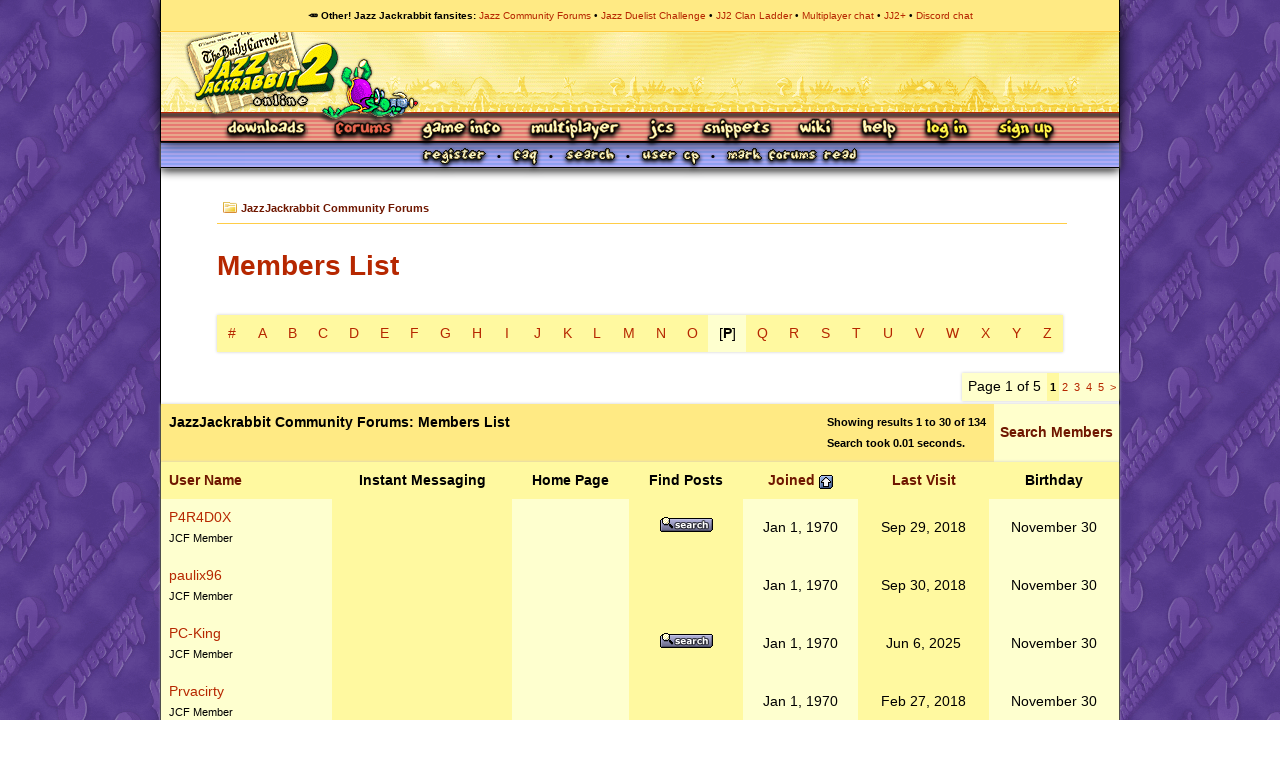

--- FILE ---
content_type: text/html; charset=ISO-8859-1
request_url: https://www.jazz2online.com/jcf/memberlist.php?s=0c28d3cb53ac55ee03724916c0c6f2a8&ltr=P&pp=30&sort=joindate&order=asc
body_size: 6145
content:
<!DOCTYPE html>
<html xmlns="http://www.w3.org/1999/xhtml" dir="ltr" lang="en">
<head>
<meta http-equiv="Content-Type" content="text/html; charset=ISO-8859-1" />
<meta name="generator" content="vBulletin 3.8.2" />

<meta name="keywords" content="jazz2, jj2, jazz jackrabbit, spaz jackrabbit, lori jackrabbit, jazz jackrabbit 2, jazz jackrabbit 1, jazz jackrabbit 3, jazz jackrabbit 3d, jazz jackrabbit cd, devan shell, cliffyb, cliff bleszinski, dean dodrill, noogy, arjan brussee, epic megagames, epic games, shareware, the secret files, tsf, jj2+, levels, tilesets, downloads, rabbits, bunnies, turtles, green bunny, jmmb, jazz2city, forum, boards, jazz jackrabbit forum" />
<meta name="description" content="Forum for discussing Jazz Jackrabbit 2, its sequels and the online game community. Active since 2001!" />

<link rel="shortcut icon" type="image/png" href="/media/jazzhead.png">
<link rel="icon" type="image/png" href="/media/jazzhead.png">

<!-- CSS Stylesheet -->
<style type="text/css" id="vbulletin_css">
/**
* vBulletin 3.8.2 CSS
* Style: 'J2O Layout'; Style ID: 42
*/
.page
{
	background: #FFFFFF;
	color: #000000;
}
.tborder
{
	background: #FFF9A0;
	color: #000000;
}
.tcat
{
	background: #FFEA84;
	color: #000;
	font-weight: bold;
}
.tcat a:link, .tcat_alink
{
	color: #6F1700;
	text-decoration: none;
}
.tcat a:visited, .tcat_avisited
{
	color: #6F1700;
	text-decoration: none;
}
.tcat a:hover, .tcat a:active, .tcat_ahover
{
	color: #6F1700;
	text-decoration: underline;
}
.thead
{
	background: #FFF9A0;
	color: #000;
	font-weight: bold;
}
.thead a:link, .thead_alink
{
	color: #6F1700;
}
.thead a:visited, .thead_avisited
{
	color: #6F1700;
}
.thead a:hover, .thead a:active, .thead_ahover
{
	color: #6F1700;
}
.tfoot
{
	background: #FFF9A0;
	color: #000;
}
.tfoot a:link, .tfoot_alink
{
	color: #6F1700;
}
.tfoot a:visited, .tfoot_avisited
{
	color: #6F1700;
}
.tfoot a:hover, .tfoot a:active, .tfoot_ahover
{
	color: #6F1700;
}
.alt1, .alt1Active
{
	background: #FEFFCF;
	color: #000000;
}
.alt2, .alt2Active
{
	background: #FFF9A0;
	color: #000000;
}
.inlinemod
{
	background: #FFFFCC;
	color: #000000;
}
.wysiwyg
{
	background: #FFFCB4;
	color: #000000;
	margin: 5px 10px 10px 10px;
	padding: 0px;
}
.wysiwyg a:link, .wysiwyg_alink
{
	color: #6F1700;
}
.wysiwyg a:visited, .wysiwyg_avisited
{
	color: #6F1700;
}
.wysiwyg a:hover, .wysiwyg a:active, .wysiwyg_ahover
{
	color: #6F1700;
}
.time
{
	color: #000;
}
.highlight
{
	color: #FF0000;
	font-weight: bold;
}
.fjsel
{
	background: #FFFFCC;
	color: #000;
}
.fjdpth0
{
	background: #FFF9A0;
	color: #000000;
}
.panel
{
	background: #FFF9A0;
	color: #000000;
	padding: 10px;
}
.panelsurround
{
	background: #FEFFCF;
	color: #000000;
}
legend
{
	color: #000;
}
.vbmenu_control
{
	background: #FFFFCC;
	color: #000;
	font-weight: bold;
	padding: 3px 6px 3px 6px;
	white-space: nowrap;
}
.vbmenu_control a:link, .vbmenu_control_alink
{
	color: #6F1700;
}
.vbmenu_control a:visited, .vbmenu_control_avisited
{
	color: #6F1700;
}
.vbmenu_control a:hover, .vbmenu_control a:active, .vbmenu_control_ahover
{
	color: #6F1700;
}
.vbmenu_popup
{
	background: #FFFFFF;
	color: #000000;
	border: 1px solid #0B198C;
}
.vbmenu_option
{
	background: #FFFFCC;
	color: #000000;
	font-size: 13px;
	white-space: nowrap;
	cursor: pointer;
}
.vbmenu_option a:link, .vbmenu_option_alink
{
	color: #6F1700;
}
.vbmenu_option a:visited, .vbmenu_option_avisited
{
	color: #6F1700;
}
.vbmenu_option a:hover, .vbmenu_option a:active, .vbmenu_option_ahover
{
	color: #6F1700;
}
.vbmenu_hilite
{
	background: #FFEA84;
	color: #000;
	white-space: nowrap;
	cursor: pointer;
}
.vbmenu_hilite a:link, .vbmenu_hilite_alink
{
	color: #6F1700;
}
.vbmenu_hilite a:visited, .vbmenu_hilite_avisited
{
	color: #6F1700;
}
.vbmenu_hilite a:hover, .vbmenu_hilite a:active, .vbmenu_hilite_ahover
{
	color: #6F1700;
}
</style>
<link rel="stylesheet" type="text/css" href="clientscript/vbulletin_important.css?v=382" />


<!-- / CSS Stylesheet -->
<link rel="stylesheet" href="j2ojcf.css">
  <link rel="stylesheet" href="/scripts/fontawesome-pro-5.5.0-web/css/all.min.css">
<script type="text/javascript" src="clientscript/yui/yahoo-dom-event/yahoo-dom-event.js?v=382"></script>
<script type="text/javascript" src="clientscript/yui/connection/connection-min.js?v=382"></script>
<script type="text/javascript">
<!--
var SESSIONURL = "";
var SECURITYTOKEN = "guest";
var IMGDIR_MISC = "images/misc";
var vb_disable_ajax = parseInt("0", 10);
// -->
</script>
<script type="text/javascript" src="clientscript/vbulletin_global.js?v=382"></script>



	<link rel="alternate" type="application/rss+xml" title="JazzJackrabbit Community Forums RSS Feed" href="external.php?type=RSS2" />
	

        <!-- twitter app card start-->
        <!-- https://dev.twitter.com/docs/cards/types/app-card -->
        <meta name="twitter:card" content="app" />
    
        <meta name="twitter:app:id:iphone" content="307880732" />
        <meta name="twitter:app:url:iphone" content="tapatalk://www.jazz2online.com/jcf?location=index" />
        <meta name="twitter:app:id:ipad" content="307880732" />
        <meta name="twitter:app:url:ipad" content="tapatalk://www.jazz2online.com/jcf?location=index" />
        
        <meta name="twitter:app:id:googleplay" content="com.quoord.tapatalkpro.activity" />
        <meta name="twitter:app:url:googleplay" content="tapatalk://www.jazz2online.com/jcf?location=index" />
        
    <!-- twitter app card -->
    
	<title>JazzJackrabbit Community Forums - Members List</title>
</head>
<body>

<!-- Tapatalk Detect body start -->
<script type="text/javascript">if (typeof(tapatalkDetect) == "function") tapatalkDetect()</script>
<!-- Tapatalk Detect banner body end -->

<div id="header">
<nav id="sitenetwork-bar">
<h2>&#129365; Other! Jazz Jackrabbit fansites</h2>
<ul>
<li><a href="https://www.jazz2online.com/jcf">Jazz Community Forums</a></li>
<li><a href="https://jdc.jazz2online.com">Jazz Duelist Challenge</a></li>
<li><a href="http://www.jazzjackrabbit.net">JJ2 Clan Ladder</a></li>
<li><a href="https://discord.com/invite/AYnNNkWVEb">Multiplayer chat</a></li>
<li><a href="https://jj2.plus">JJ2+</a></li>
<li><a href="https://discord.gg/q9JYRps">Discord chat</a></li>
</ul>
</nav>
<h1 class="login"><a href="/" title="Jazz2Online &ndash; When Jazz dances the samba">Jazz Jackrabbit 2 Online</a></h1>
<p class="hidden">
<a href="#viewport">Skip to content</a>
</p>

<nav id="site-nav">
<ul class="navlist">
<li id="nav-dls"><a href="/downloads/">Downloads</a></li>
<li class="current" id="nav-forum"><a href="/jcf/">Forums</a></li>
<li id="nav-about" class="active"><a href="/70/about-jazz-jackrabbit/">Game Info</a></li>
<li id="nav-mp"><a href="/9/party-mode-index/">Multiplayer</a></li>
<li id="nav-jcs"><a href="/10/jazz-creation-station-index/">JCS</a></li>
<li id="nav-snippets"><a href="/snippets/">Snippets</a></li>
<li id="nav-wiki"><a href="/wiki/">Wiki</a></li>
<li id="nav-help"><a href="/requestHelp">Help</a></li>


<li id="nav-login"><a href="/user/login/">Log In</a></li>
<li id="nav-signup"><a href="/user/register/">Sign Up</a></li>

</ul>
</nav>
</div>

<!-- content table -->
<!-- open content container -->

<div align="center">
	<div class="page">





<!-- nav buttons bar -->
<div class="tborder" id="forum-navbar" style="padding:0px; border-top-width:0px">
	<table cellpadding="0" cellspacing="0" border="0" width="100%" align="center">
	<tr align="center">
		
		
			<td class="vbmenu_control"><a href="register.php" rel="nofollow"><img src="/media/generate_small.php?s=Register" alt="Register"></a></td>
		
		
		<td class="vbmenu_control"><a rel="help" href="faq.php" accesskey="5"><img src="/media/generate_small.php?s=FAQ" alt="FAQ"></a></td>
		
			
				<td class="vbmenu_control"><a href="search.php" accesskey="4"><img src="/media/generate_small.php?s=Search" alt="Search"></a></td>
				
				<td class="vbmenu_control"><a href="search.php?do=getdaily" accesskey="2"><img src="/media/generate_small.php?s=User CP" alt="Today's Posts"></a></td>
				
			
			<td class="vbmenu_control"><a href="forumdisplay.php?do=markread" rel="nofollow"><img src="/media/generate_small.php?s=Mark Forums Read" alt="Mark Forums Read"></a></td>
			
		
		
		
		</tr>
	</table>
</div>
<!-- / nav buttons bar -->

<!-- breadcrumb, login, pm info -->
<table class="tborder" border="0" align="center" cellpadding="0" cellspacing="0" id="forum-header">
<tr>
	<td class="alt1" width="100%">
		
			<table cellpadding="0" cellspacing="0" border="0">
			<tr valign="bottom">
				<td><a href="#" onclick="history.back(1); return false;"><img src="/media/icons/folder.png" alt="Go Back" border="0" /></a></td>
				<td>&nbsp;</td>
				<td><span class="navbar"><a href="index.php" accesskey="1">JazzJackrabbit Community Forums</a></span> </td>
			</tr>
			</table>
		
	</td>

</tr>
</table>
<!-- / breadcrumb, login, pm info -->

<br />









<h2 id="thread-title"><a href="/jcf/memberlist.php?s=0c28d3cb53ac55ee03724916c0c6f2a8&amp;ltr=P&amp;pp=30&amp;sort=joindate&amp;order=asc"> 
	Members List

</a></h2>


		<div class="findable" style="padding:0px 56px 0px 56px" align="left">



<table class="tborder" cellpadding="8" cellspacing="0" border="0" width="100%" align="center">
<tr align="center">
	
<td class="alt2" width="3%"><a href="memberlist.php?ltr=%23&amp;pp=30&amp;sort=joindate&amp;order=asc">#</a></td>

<td class="alt2" width="3%"><a href="memberlist.php?ltr=A&amp;pp=30&amp;sort=joindate&amp;order=asc">A</a></td>

<td class="alt2" width="3%"><a href="memberlist.php?ltr=B&amp;pp=30&amp;sort=joindate&amp;order=asc">B</a></td>

<td class="alt2" width="3%"><a href="memberlist.php?ltr=C&amp;pp=30&amp;sort=joindate&amp;order=asc">C</a></td>

<td class="alt2" width="3%"><a href="memberlist.php?ltr=D&amp;pp=30&amp;sort=joindate&amp;order=asc">D</a></td>

<td class="alt2" width="3%"><a href="memberlist.php?ltr=E&amp;pp=30&amp;sort=joindate&amp;order=asc">E</a></td>

<td class="alt2" width="3%"><a href="memberlist.php?ltr=F&amp;pp=30&amp;sort=joindate&amp;order=asc">F</a></td>

<td class="alt2" width="3%"><a href="memberlist.php?ltr=G&amp;pp=30&amp;sort=joindate&amp;order=asc">G</a></td>

<td class="alt2" width="3%"><a href="memberlist.php?ltr=H&amp;pp=30&amp;sort=joindate&amp;order=asc">H</a></td>

<td class="alt2" width="3%"><a href="memberlist.php?ltr=I&amp;pp=30&amp;sort=joindate&amp;order=asc">I</a></td>

<td class="alt2" width="3%"><a href="memberlist.php?ltr=J&amp;pp=30&amp;sort=joindate&amp;order=asc">J</a></td>

<td class="alt2" width="3%"><a href="memberlist.php?ltr=K&amp;pp=30&amp;sort=joindate&amp;order=asc">K</a></td>

<td class="alt2" width="3%"><a href="memberlist.php?ltr=L&amp;pp=30&amp;sort=joindate&amp;order=asc">L</a></td>

<td class="alt2" width="3%"><a href="memberlist.php?ltr=M&amp;pp=30&amp;sort=joindate&amp;order=asc">M</a></td>

<td class="alt2" width="3%"><a href="memberlist.php?ltr=N&amp;pp=30&amp;sort=joindate&amp;order=asc">N</a></td>

<td class="alt2" width="3%"><a href="memberlist.php?ltr=O&amp;pp=30&amp;sort=joindate&amp;order=asc">O</a></td>

<td class="alt1" width="3%">[<strong>P</strong>]</td>

<td class="alt2" width="3%"><a href="memberlist.php?ltr=Q&amp;pp=30&amp;sort=joindate&amp;order=asc">Q</a></td>

<td class="alt2" width="3%"><a href="memberlist.php?ltr=R&amp;pp=30&amp;sort=joindate&amp;order=asc">R</a></td>

<td class="alt2" width="3%"><a href="memberlist.php?ltr=S&amp;pp=30&amp;sort=joindate&amp;order=asc">S</a></td>

<td class="alt2" width="3%"><a href="memberlist.php?ltr=T&amp;pp=30&amp;sort=joindate&amp;order=asc">T</a></td>

<td class="alt2" width="3%"><a href="memberlist.php?ltr=U&amp;pp=30&amp;sort=joindate&amp;order=asc">U</a></td>

<td class="alt2" width="3%"><a href="memberlist.php?ltr=V&amp;pp=30&amp;sort=joindate&amp;order=asc">V</a></td>

<td class="alt2" width="3%"><a href="memberlist.php?ltr=W&amp;pp=30&amp;sort=joindate&amp;order=asc">W</a></td>

<td class="alt2" width="3%"><a href="memberlist.php?ltr=X&amp;pp=30&amp;sort=joindate&amp;order=asc">X</a></td>

<td class="alt2" width="3%"><a href="memberlist.php?ltr=Y&amp;pp=30&amp;sort=joindate&amp;order=asc">Y</a></td>

<td class="alt2" width="3%"><a href="memberlist.php?ltr=Z&amp;pp=30&amp;sort=joindate&amp;order=asc">Z</a></td>

</tr>
</table>



<br />


		</div>
	</div>
</div>

<!-- / close content container -->
<!-- open content container -->

<div align="center">
	<div class="page">



<table cellpadding="0" cellspacing="0" border="0" width="100%" style="margin-bottom:3px">
<tr valign="bottom">
	<td align="right"><div class="pagenav" align="right">
<table class="tborder" cellpadding="3" cellspacing="0" border="0">
<tr>
	<td class="vbmenu_control" style="font-weight:normal">Page 1 of 5</td>
	
	
		<td class="alt2"><span class="smallfont" title="Showing results 1 to 30 of 134"><strong>1</strong></span></td>
 <td class="alt1"><a class="smallfont" href="memberlist.php?&amp;pp=30&amp;order=asc&amp;sort=joindate&amp;ltr=P&amp;page=2" title="Show results 31 to 60 of 134">2</a></td><td class="alt1"><a class="smallfont" href="memberlist.php?&amp;pp=30&amp;order=asc&amp;sort=joindate&amp;ltr=P&amp;page=3" title="Show results 61 to 90 of 134">3</a></td><td class="alt1"><a class="smallfont" href="memberlist.php?&amp;pp=30&amp;order=asc&amp;sort=joindate&amp;ltr=P&amp;page=4" title="Show results 91 to 120 of 134">4</a></td><td class="alt1"><a class="smallfont" href="memberlist.php?&amp;pp=30&amp;order=asc&amp;sort=joindate&amp;ltr=P&amp;page=5" title="Show results 121 to 134 of 134">5</a></td>
	<td class="alt1"><a rel="next" class="smallfont" href="memberlist.php?&amp;pp=30&amp;order=asc&amp;sort=joindate&amp;ltr=P&amp;page=2" title="Next Page - Results 31 to 60 of 134">&gt;</a></td>
	
	
</tr>
</table>
</div></td>
</tr>
</table>


<form action="profile.php?do=deleteusergroups&amp;usergroupid=0" method="post">
<input type="hidden" name="do" value="deleteusergroups" />
<input type="hidden" name="s" value="" />
<input type="hidden" name="securitytoken" value="guest" />
<input type="hidden" name="usergroupid" value="0" />

<table class="tborder" cellpadding="8" cellspacing="0" border="0" width="100%" align="center" style="border-bottom-width:0px">
<tr>
	<td class="tcat" width="100%">
		<span class="smallfont" style="float:right">
			Showing results 1 to 30 of 134
			<br />
			Search took <strong>0.01</strong> seconds.
		</span>
		
		JazzJackrabbit Community Forums: Members List
		
	</td>
	
	<td class="vbmenu_control" id="memberlist_search"><a href="memberlist.php?do=search">Search Members</a> <script type="text/javascript"> vbmenu_register("memberlist_search"); </script></td>
	

</tr>
</table>

<table class="tborder" cellpadding="8" cellspacing="0" border="0" width="100%" align="center">
<tr align="center">
	<td class="thead" align="left" nowrap="nowrap"><a href="memberlist.php?ltr=P&amp;order=ASC&amp;sort=username&amp;pp=30">User Name</a> </td>
	
	<td class="thead" nowrap="nowrap">Instant Messaging</td>
	<td class="thead" nowrap="nowrap">Home Page</td>
	<td class="thead" nowrap="nowrap">Find Posts</td>
	<td class="thead" nowrap="nowrap"><a href="memberlist.php?ltr=P&amp;order=ASC&amp;sort=joindate&amp;pp=30">Joined</a> <a href="memberlist.php?ltr=P&amp;order=desc&amp;sort=joindate&amp;pp=30&amp;page=1" rel="nofollow"><img class="inlineimg" src="images/buttons/sortdesc.gif" alt="Reverse Sort Order" border="0" /></a></td>
	

	<td class="thead" nowrap="nowrap"><a href="memberlist.php?ltr=P&amp;order=DESC&amp;sort=lastvisit&amp;pp=30">Last Visit</a> </td>
	
	
	
	<td class="thead" nowrap="nowrap">Birthday</td>
	
	
	
</tr>
<tr align="center">
	<td class="alt1Active" align="left" id="u26101">
		<a href="member.php?u=26101">P4R4D0X</a>
		<div class="smallfont">JCF Member</div>
	</td>
	
	<td class="alt2">    </td>
	<td class="alt1">&nbsp;</td>
	<td class="alt2"><a href="search.php?do=finduser&amp;u=26101" rel="nofollow"><img src="images/buttons/find.gif" alt="find.gif" title="Find all posts by P4R4D0X" border="0" /></a></td>
	<td class="alt1">Jan 1, 1970</td>
	
	<td class="alt2">Sep 29, 2018</td>
	
	
	
	<td class="alt1">November 30</td>
	
	
	
</tr><tr align="center">
	<td class="alt1Active" align="left" id="u26127">
		<a href="member.php?u=26127">paulix96</a>
		<div class="smallfont">JCF Member</div>
	</td>
	
	<td class="alt2">    </td>
	<td class="alt1">&nbsp;</td>
	<td class="alt2">&nbsp;</td>
	<td class="alt1">Jan 1, 1970</td>
	
	<td class="alt2">Sep 30, 2018</td>
	
	
	
	<td class="alt1">November 30</td>
	
	
	
</tr><tr align="center">
	<td class="alt1Active" align="left" id="u26147">
		<a href="member.php?u=26147">PC-King</a>
		<div class="smallfont">JCF Member</div>
	</td>
	
	<td class="alt2">    </td>
	<td class="alt1">&nbsp;</td>
	<td class="alt2"><a href="search.php?do=finduser&amp;u=26147" rel="nofollow"><img src="images/buttons/find.gif" alt="find.gif" title="Find all posts by PC-King" border="0" /></a></td>
	<td class="alt1">Jan 1, 1970</td>
	
	<td class="alt2">Jun 6, 2025</td>
	
	
	
	<td class="alt1">November 30</td>
	
	
	
</tr><tr align="center">
	<td class="alt1Active" align="left" id="u26197">
		<a href="member.php?u=26197">Prvacirty</a>
		<div class="smallfont">JCF Member</div>
	</td>
	
	<td class="alt2">    </td>
	<td class="alt1">&nbsp;</td>
	<td class="alt2">&nbsp;</td>
	<td class="alt1">Jan 1, 1970</td>
	
	<td class="alt2">Feb 27, 2018</td>
	
	
	
	<td class="alt1">November 30</td>
	
	
	
</tr><tr align="center">
	<td class="alt1Active" align="left" id="u26181">
		<a href="member.php?u=26181">potato12309</a>
		<div class="smallfont">JCF Member</div>
	</td>
	
	<td class="alt2">    </td>
	<td class="alt1">&nbsp;</td>
	<td class="alt2">&nbsp;</td>
	<td class="alt1">Jan 1, 1970</td>
	
	<td class="alt2">Nov 5, 2022</td>
	
	
	
	<td class="alt1">November 30</td>
	
	
	
</tr><tr align="center">
	<td class="alt1Active" align="left" id="u26193">
		<a href="member.php?u=26193">promask</a>
		<div class="smallfont">JCF Member</div>
	</td>
	
	<td class="alt2">    </td>
	<td class="alt1">&nbsp;</td>
	<td class="alt2">&nbsp;</td>
	<td class="alt1">Jan 1, 1970</td>
	
	<td class="alt2">Feb 18, 2018</td>
	
	
	
	<td class="alt1">November 30</td>
	
	
	
</tr><tr align="center">
	<td class="alt1Active" align="left" id="u26194">
		<a href="member.php?u=26194">Pentarou</a>
		<div class="smallfont">JCF Member</div>
	</td>
	
	<td class="alt2">    </td>
	<td class="alt1">&nbsp;</td>
	<td class="alt2"><a href="search.php?do=finduser&amp;u=26194" rel="nofollow"><img src="images/buttons/find.gif" alt="find.gif" title="Find all posts by Pentarou" border="0" /></a></td>
	<td class="alt1">Jan 1, 1970</td>
	
	<td class="alt2">Feb 20, 2018</td>
	
	
	
	<td class="alt1">November 30</td>
	
	
	
</tr><tr align="center">
	<td class="alt1Active" align="left" id="u26202">
		<a href="member.php?u=26202">Pho</a>
		<div class="smallfont">JCF Member</div>
	</td>
	
	<td class="alt2">    </td>
	<td class="alt1">&nbsp;</td>
	<td class="alt2"><a href="search.php?do=finduser&amp;u=26202" rel="nofollow"><img src="images/buttons/find.gif" alt="find.gif" title="Find all posts by Pho" border="0" /></a></td>
	<td class="alt1">Jan 1, 1970</td>
	
	<td class="alt2">Mar 6, 2018</td>
	
	
	
	<td class="alt1">November 30</td>
	
	
	
</tr><tr align="center">
	<td class="alt1Active" align="left" id="u26280">
		<a href="member.php?u=26280">phrost</a>
		<div class="smallfont">JCF Member</div>
	</td>
	
	<td class="alt2">    </td>
	<td class="alt1">&nbsp;</td>
	<td class="alt2"><a href="search.php?do=finduser&amp;u=26280" rel="nofollow"><img src="images/buttons/find.gif" alt="find.gif" title="Find all posts by phrost" border="0" /></a></td>
	<td class="alt1">Jan 1, 1970</td>
	
	<td class="alt2">May 8, 2018</td>
	
	
	
	<td class="alt1">November 30</td>
	
	
	
</tr><tr align="center">
	<td class="alt1Active" align="left" id="u26312">
		<a href="member.php?u=26312">PaquoCastor</a>
		<div class="smallfont">JCF Member</div>
	</td>
	
	<td class="alt2">    </td>
	<td class="alt1">&nbsp;</td>
	<td class="alt2"><a href="search.php?do=finduser&amp;u=26312" rel="nofollow"><img src="images/buttons/find.gif" alt="find.gif" title="Find all posts by PaquoCastor" border="0" /></a></td>
	<td class="alt1">Jan 1, 1970</td>
	
	<td class="alt2">May 13, 2018</td>
	
	
	
	<td class="alt1">November 30</td>
	
	
	
</tr><tr align="center">
	<td class="alt1Active" align="left" id="u26329">
		<a href="member.php?u=26329">patrickwilliams</a>
		<div class="smallfont">JCF Member</div>
	</td>
	
	<td class="alt2">    </td>
	<td class="alt1">&nbsp;</td>
	<td class="alt2"><a href="search.php?do=finduser&amp;u=26329" rel="nofollow"><img src="images/buttons/find.gif" alt="find.gif" title="Find all posts by patrickwilliams" border="0" /></a></td>
	<td class="alt1">Jan 1, 1970</td>
	
	<td class="alt2">May 30, 2018</td>
	
	
	
	<td class="alt1">November 30</td>
	
	
	
</tr><tr align="center">
	<td class="alt1Active" align="left" id="u26342">
		<a href="member.php?u=26342">pantynpc</a>
		<div class="smallfont">J2O Member</div>
	</td>
	
	<td class="alt2">    </td>
	<td class="alt1">&nbsp;</td>
	<td class="alt2"><a href="search.php?do=finduser&amp;u=26342" rel="nofollow"><img src="images/buttons/find.gif" alt="find.gif" title="Find all posts by pantynpc" border="0" /></a></td>
	<td class="alt1">Jan 1, 1970</td>
	
	<td class="alt2">Jun 15, 2018</td>
	
	
	
	<td class="alt1">November 30</td>
	
	
	
</tr><tr align="center">
	<td class="alt1Active" align="left" id="u26366">
		<a href="member.php?u=26366">Plushie</a>
		<div class="smallfont">J2O Member</div>
	</td>
	
	<td class="alt2">    </td>
	<td class="alt1">&nbsp;</td>
	<td class="alt2">&nbsp;</td>
	<td class="alt1">Jan 1, 1970</td>
	
	<td class="alt2">Aug 4, 2018</td>
	
	
	
	<td class="alt1">November 30</td>
	
	
	
</tr><tr align="center">
	<td class="alt1Active" align="left" id="u26377">
		<a href="member.php?u=26377">przemas3000</a>
		<div class="smallfont">J2O Member</div>
	</td>
	
	<td class="alt2">    </td>
	<td class="alt1">&nbsp;</td>
	<td class="alt2">&nbsp;</td>
	<td class="alt1">Jan 1, 1970</td>
	
	<td class="alt2">Aug 25, 2018</td>
	
	
	
	<td class="alt1">November 30</td>
	
	
	
</tr><tr align="center">
	<td class="alt1Active" align="left" id="u26407">
		<a href="member.php?u=26407">publi.lock2018</a>
		<div class="smallfont">J2O Member</div>
	</td>
	
	<td class="alt2">    </td>
	<td class="alt1">&nbsp;</td>
	<td class="alt2">&nbsp;</td>
	<td class="alt1">Jan 1, 1970</td>
	
	<td class="alt2">Oct 5, 2018</td>
	
	
	
	<td class="alt1">November 30</td>
	
	
	
</tr><tr align="center">
	<td class="alt1Active" align="left" id="u26440">
		<a href="member.php?u=26440">Patichu</a>
		<div class="smallfont">J2O Member</div>
	</td>
	
	<td class="alt2">    </td>
	<td class="alt1">&nbsp;</td>
	<td class="alt2">&nbsp;</td>
	<td class="alt1">Jan 1, 1970</td>
	
	<td class="alt2">Dec 17, 2018</td>
	
	
	
	<td class="alt1">November 30</td>
	
	
	
</tr><tr align="center">
	<td class="alt1Active" align="left" id="u26443">
		<a href="member.php?u=26443">phananh206</a>
		<div class="smallfont">J2O Member</div>
	</td>
	
	<td class="alt2">    </td>
	<td class="alt1">&nbsp;</td>
	<td class="alt2">&nbsp;</td>
	<td class="alt1">Jan 1, 1970</td>
	
	<td class="alt2">Dec 20, 2018</td>
	
	
	
	<td class="alt1">November 30</td>
	
	
	
</tr><tr align="center">
	<td class="alt1Active" align="left" id="u26529">
		<a href="member.php?u=26529">piepace</a>
		<div class="smallfont">J2O Member</div>
	</td>
	
	<td class="alt2">    </td>
	<td class="alt1">&nbsp;</td>
	<td class="alt2">&nbsp;</td>
	<td class="alt1">Jan 1, 1970</td>
	
	<td class="alt2">Jul 14, 2019</td>
	
	
	
	<td class="alt1">November 30</td>
	
	
	
</tr><tr align="center">
	<td class="alt1Active" align="left" id="u26538">
		<a href="member.php?u=26538">poseidon</a>
		<div class="smallfont">J2O Member</div>
	</td>
	
	<td class="alt2">    </td>
	<td class="alt1">&nbsp;</td>
	<td class="alt2"><a href="search.php?do=finduser&amp;u=26538" rel="nofollow"><img src="images/buttons/find.gif" alt="find.gif" title="Find all posts by poseidon" border="0" /></a></td>
	<td class="alt1">Jan 1, 1970</td>
	
	<td class="alt2">Aug 16, 2019</td>
	
	
	
	<td class="alt1">November 30</td>
	
	
	
</tr><tr align="center">
	<td class="alt1Active" align="left" id="u26540">
		<a href="member.php?u=26540">proud2beamerican</a>
		<div class="smallfont">JCF Member</div>
	</td>
	
	<td class="alt2">    </td>
	<td class="alt1">&nbsp;</td>
	<td class="alt2"><a href="search.php?do=finduser&amp;u=26540" rel="nofollow"><img src="images/buttons/find.gif" alt="find.gif" title="Find all posts by proud2beamerican" border="0" /></a></td>
	<td class="alt1">Jan 1, 1970</td>
	
	<td class="alt2">Jan 18, 2023</td>
	
	
	
	<td class="alt1">November 30</td>
	
	
	
</tr><tr align="center">
	<td class="alt1Active" align="left" id="u26555">
		<a href="member.php?u=26555">popo</a>
		<div class="smallfont">J2O Member</div>
	</td>
	
	<td class="alt2">    </td>
	<td class="alt1">&nbsp;</td>
	<td class="alt2">&nbsp;</td>
	<td class="alt1">Jan 1, 1970</td>
	
	<td class="alt2">Sep 17, 2019</td>
	
	
	
	<td class="alt1">November 30</td>
	
	
	
</tr><tr align="center">
	<td class="alt1Active" align="left" id="u26557">
		<a href="member.php?u=26557">pelek12</a>
		<div class="smallfont">J2O Member</div>
	</td>
	
	<td class="alt2">    </td>
	<td class="alt1">&nbsp;</td>
	<td class="alt2">&nbsp;</td>
	<td class="alt1">Jan 1, 1970</td>
	
	<td class="alt2">Sep 21, 2019</td>
	
	
	
	<td class="alt1">November 30</td>
	
	
	
</tr><tr align="center">
	<td class="alt1Active" align="left" id="u26604">
		<a href="member.php?u=26604">pppp</a>
		<div class="smallfont">J2O Member</div>
	</td>
	
	<td class="alt2">    </td>
	<td class="alt1">&nbsp;</td>
	<td class="alt2">&nbsp;</td>
	<td class="alt1">Jan 1, 1970</td>
	
	<td class="alt2">Feb 8, 2020</td>
	
	
	
	<td class="alt1">November 30</td>
	
	
	
</tr><tr align="center">
	<td class="alt1Active" align="left" id="u26656">
		<a href="member.php?u=26656">paranoidroid</a>
		<div class="smallfont">JCF Member</div>
	</td>
	
	<td class="alt2">    </td>
	<td class="alt1">&nbsp;</td>
	<td class="alt2"><a href="search.php?do=finduser&amp;u=26656" rel="nofollow"><img src="images/buttons/find.gif" alt="find.gif" title="Find all posts by paranoidroid" border="0" /></a></td>
	<td class="alt1">Jan 1, 1970</td>
	
	<td class="alt2">Dec 7, 2023</td>
	
	
	
	<td class="alt1">November 30</td>
	
	
	
</tr><tr align="center">
	<td class="alt1Active" align="left" id="u26693">
		<a href="member.php?u=26693">pauliordan</a>
		<div class="smallfont">J2O Member</div>
	</td>
	
	<td class="alt2">    </td>
	<td class="alt1">&nbsp;</td>
	<td class="alt2">&nbsp;</td>
	<td class="alt1">Jan 1, 1970</td>
	
	<td class="alt2">Oct 21, 2020</td>
	
	
	
	<td class="alt1">November 30</td>
	
	
	
</tr><tr align="center">
	<td class="alt1Active" align="left" id="u26726">
		<a href="member.php?u=26726">priyabansal</a>
		<div class="smallfont">J2O Member</div>
	</td>
	
	<td class="alt2">    </td>
	<td class="alt1">&nbsp;</td>
	<td class="alt2">&nbsp;</td>
	<td class="alt1">Jan 1, 1970</td>
	
	<td class="alt2">Dec 3, 2020</td>
	
	
	
	<td class="alt1">November 30</td>
	
	
	
</tr><tr align="center">
	<td class="alt1Active" align="left" id="u26737">
		<a href="member.php?u=26737">petersmith98</a>
		<div class="smallfont">JCF Member</div>
	</td>
	
	<td class="alt2">    </td>
	<td class="alt1">&nbsp;</td>
	<td class="alt2"><a href="search.php?do=finduser&amp;u=26737" rel="nofollow"><img src="images/buttons/find.gif" alt="find.gif" title="Find all posts by petersmith98" border="0" /></a></td>
	<td class="alt1">Jan 1, 1970</td>
	
	<td class="alt2">Dec 25, 2020</td>
	
	
	
	<td class="alt1">November 30</td>
	
	
	
</tr><tr align="center">
	<td class="alt1Active" align="left" id="u26743">
		<a href="member.php?u=26743">PeterGamerSK</a>
		<div class="smallfont">J2O Member</div>
	</td>
	
	<td class="alt2">    </td>
	<td class="alt1">&nbsp;</td>
	<td class="alt2">&nbsp;</td>
	<td class="alt1">Jan 1, 1970</td>
	
	<td class="alt2">Jan 24, 2021</td>
	
	
	
	<td class="alt1">November 30</td>
	
	
	
</tr><tr align="center">
	<td class="alt1Active" align="left" id="u26756">
		<a href="member.php?u=26756">Poofla</a>
		<div class="smallfont">J2O Member</div>
	</td>
	
	<td class="alt2">    </td>
	<td class="alt1">&nbsp;</td>
	<td class="alt2">&nbsp;</td>
	<td class="alt1">Jan 1, 1970</td>
	
	<td class="alt2">Mar 2, 2021</td>
	
	
	
	<td class="alt1">November 30</td>
	
	
	
</tr><tr align="center">
	<td class="alt1Active" align="left" id="u26797">
		<a href="member.php?u=26797">Piamimo</a>
		<div class="smallfont">J2O Member</div>
	</td>
	
	<td class="alt2">    </td>
	<td class="alt1">&nbsp;</td>
	<td class="alt2">&nbsp;</td>
	<td class="alt1">Jan 1, 1970</td>
	
	<td class="alt2">Jun 7, 2021</td>
	
	
	
	<td class="alt1">November 30</td>
	
	
	
</tr>
<tr>
	<td class="tfoot" colspan="7" align="right">
		<span class="smallfont">
		
			Showing results 1 to 30 of 134
		
		</span>
	</td>
</tr>
</table>

</form>


<table cellpadding="0" cellspacing="0" border="0" width="100%" style="margin-top:3px">
<tr valign="top">
	<td align="right"><div class="pagenav" align="right">
<table class="tborder" cellpadding="3" cellspacing="0" border="0">
<tr>
	<td class="vbmenu_control" style="font-weight:normal">Page 1 of 5</td>
	
	
		<td class="alt2"><span class="smallfont" title="Showing results 1 to 30 of 134"><strong>1</strong></span></td>
 <td class="alt1"><a class="smallfont" href="memberlist.php?&amp;pp=30&amp;order=asc&amp;sort=joindate&amp;ltr=P&amp;page=2" title="Show results 31 to 60 of 134">2</a></td><td class="alt1"><a class="smallfont" href="memberlist.php?&amp;pp=30&amp;order=asc&amp;sort=joindate&amp;ltr=P&amp;page=3" title="Show results 61 to 90 of 134">3</a></td><td class="alt1"><a class="smallfont" href="memberlist.php?&amp;pp=30&amp;order=asc&amp;sort=joindate&amp;ltr=P&amp;page=4" title="Show results 91 to 120 of 134">4</a></td><td class="alt1"><a class="smallfont" href="memberlist.php?&amp;pp=30&amp;order=asc&amp;sort=joindate&amp;ltr=P&amp;page=5" title="Show results 121 to 134 of 134">5</a></td>
	<td class="alt1"><a rel="next" class="smallfont" href="memberlist.php?&amp;pp=30&amp;order=asc&amp;sort=joindate&amp;ltr=P&amp;page=2" title="Next Page - Results 31 to 60 of 134">&gt;</a></td>
	
	
</tr>
</table>
</div></td>
</tr>
</table>



		</div>
	</div>
</div>

<!-- / close content container -->
<!-- open content container -->

<div align="center">
	<div class="page">


<br />

<table cellpadding="0" cellspacing="0" border="0" width="100%">
<tr>
	<td width="100%">&nbsp;</td>
	<td><div class="smallfont" style="text-align:left; white-space:nowrap">
	<form action="forumdisplay.php" method="get">
	<input type="hidden" name="s" value="" />
	<input type="hidden" name="daysprune" value="" />
	<strong>Forum Jump</strong><br />
	<select name="f" onchange="this.form.submit();">
		<optgroup label="Site Areas">
			<option value="cp" >User Control Panel</option>
			<option value="pm" >Private Messages</option>
			<option value="subs" >Subscriptions</option>
			<option value="wol" >Who's Online</option>
			<option value="search" >Search Forums</option>
			<option value="home" >Forums Home</option>
		</optgroup>
		
		<optgroup label="Forums">
		<option value="40" class="fjdpth0" > Forum Rules</option>
<option value="19" class="fjdpth0" > Open Forums</option>
<option value="4" class="fjdpth1" >&nbsp; &nbsp;  General Jazz Jackrabbit Talk</option>
<option value="5" class="fjdpth1" >&nbsp; &nbsp;  JCS &amp; Scripting</option>
<option value="8" class="fjdpth1" >&nbsp; &nbsp;  Beyond Jazz Jackrabbit 2</option>
<option value="26" class="fjdpth1" >&nbsp; &nbsp;  The Art &amp; Fiction Forum</option>
<option value="21" class="fjdpth0" > Maintenance &amp; Feedback</option>
<option value="49" class="fjdpth1" >&nbsp; &nbsp;  JJ2+ Issue Tracker</option>
<option value="14" class="fjdpth1" >&nbsp; &nbsp;  Site and Forum Rules, Questions &amp; Feedback</option>
<option value="44" class="fjdpth0" > Archived forums (closed for posting)</option>
<option value="7" class="fjdpth1" >&nbsp; &nbsp;  War Tavern</option>
<option value="13" class="fjdpth1" >&nbsp; &nbsp;  Comedy CafÃ©</option>
<option value="17" class="fjdpth1" >&nbsp; &nbsp;  Lori Central</option>

		</optgroup>
		
	</select><input type="submit" class="button" value="Go"  />
	</form>
</div></td>
</tr>
</table>



<div class="smallfont current_time" align="center">All times are GMT -8. The time now is <span class="time">06:05 AM</span>.</div>


		</div>
	</div>
</div>

<!-- / close content container -->
<!-- /content area table -->

<form action="index.php" method="get" style="clear:left">

<table cellpadding="8" cellspacing="0" border="0" width="100%" class="page" align="center">
<tr>

	
	<td class="tfoot" align="right" width="100%">
		<div class="smallfont">
			<strong>
				<a href="sendmessage.php" rel="nofollow" accesskey="9">Contact Us</a> -
				<a href="http://www.Jazz2Online.com/">Jazz2Online</a> -
				
				
				<a href="archive/index.php">Archive</a> -
				
				
				
				<a href="#top" onclick="self.scrollTo(0, 0); return false;">Top</a>
			</strong>
		</div>
	</td>
</tr>
</table>

</form>




<script type="text/javascript">
<!--
	// Main vBulletin Javascript Initialization
	vBulletin_init();
//-->
</script>
  <script src="/scripts/forum.js"></script>


  <div id="copyright">
    <p>Jazz2Online &copy; 1999-INFINITY (<a href="/11/jazz2online-credits/">Site Credits</a>). Jazz Jackrabbit, Jazz Jackrabbit 2, Jazz Jackrabbit Advance and all related trademarks and media are &trade; and &copy; <a href="http://www.epicgames.com">Epic Games</a>. Lori Jackrabbit is &copy; Dean Dodrill. J2O development powered by Loops of Fury and Chemical Beats. Powered by vBulletin&reg; Copyright &copy;2000 - 2026, Jelsoft Enterprises Ltd. </p>
    <p>Original site design by <a href="https://twitter.com/ovidem">Ovi Demetrian</a>. DrJones is the puppet master. Eat your lima beans, Johnny.</p>
  </div>
</body>

<!-- I thought what I'd do was, I'd pretend I was one of those deaf-mutes -->


</body>
</html>

--- FILE ---
content_type: text/css
request_url: https://www.jazz2online.com/jcf/clientscript/vbulletin_important.css?v=382
body_size: 658
content:
/*======================================================================*\
|| #################################################################### ||
|| # vBulletin 3.8.2
|| # ---------------------------------------------------------------- # ||
|| # Copyright ï¿½2000-2010 Jelsoft Enterprises Ltd. All Rights Reserved. ||
|| # This file may not be redistributed in whole or significant part. # ||
|| # ---------------- VBULLETIN IS NOT FREE SOFTWARE ---------------- # ||
|| # http://www.vbulletin.com | http://www.vbulletin.com/license.html # ||
|| #################################################################### ||
\*======================================================================*/

/* Definitions we expect */
form {
	margin: 0px;
}

label {
	cursor: default;
}

.normal {
	font-weight: normal;
}

.inlineimg {
	vertical-align: middle;
}

.underline {
	text-decoration: underline;
}

.vbmenu_hilite * {
	cursor: pointer;
}

/* Auto-clearing of floats */
.floatcontainer:after, .block_row:after {
	content: ".";
	display: block;
	height: 0;
	clear: both;
	visibility: hidden;
}
.floatcontainer, .block_row {
	display: inline-block;
}
/* IE-Mac hide \*/
* html .floatcontainer, * html .block_row {
	height: 1%;
}
.floatcontainer, .block_row {
	display: block;
}
/* End IE-Mac hide */

.alt2 img {
  max-width: 100px;
  transition: 0.25s;
}

.alt2 img:hover {
  max-width: none;
}

/*======================================================================*\
|| ####################################################################
|| # Downloaded: 15:05, Wed Nov 10th 2010
|| # CVS: $RCSfile$ - $Revision: 15827 $
|| ####################################################################
\*======================================================================*/